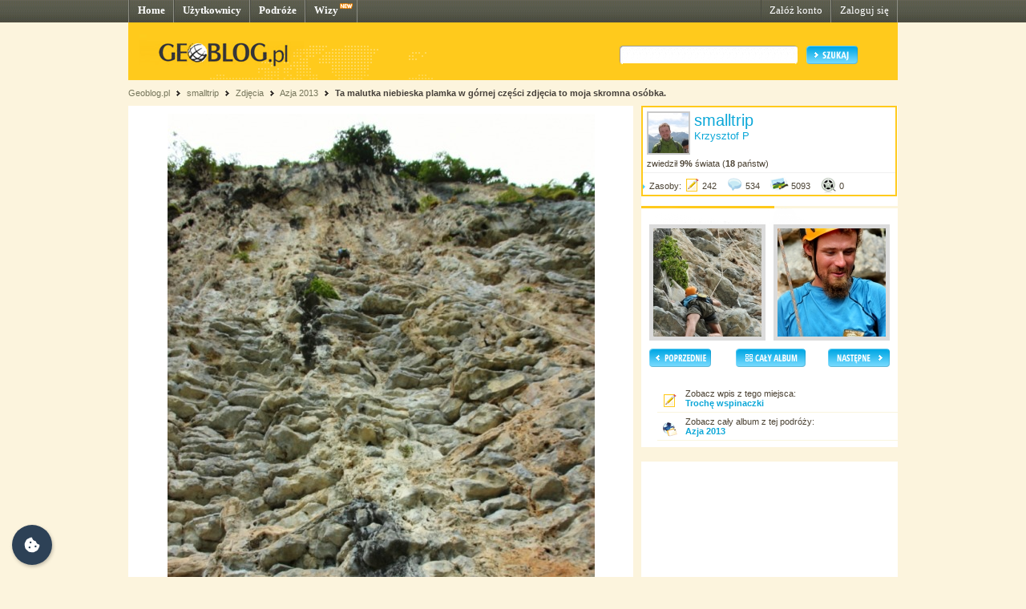

--- FILE ---
content_type: text/html; charset=UTF-8
request_url: http://smalltrip.geoblog.pl/zdjecie/672387/ta-malutka-niebieska-plamka-w-gornej-czesci-zdjecia-to-moja-skromna-osobka
body_size: 4212
content:
<!DOCTYPE html PUBLIC "-//W3C//DTD XHTML 1.0 Transitional//EN" "http://www.w3.org/TR/xhtml1/DTD/xhtml1-transitional.dtd"><html xmlns="http://www.w3.org/1999/xhtml" xml:lang="pl"><head><title>Ko Phi Phi Don, Tajlandia - Ta malutka niebieska plamka w górnej części zdjęcia to moja skromna osóbka. (zdjęcie)&nbsp;|&nbsp;smalltrip - Geoblog.pl</title><meta name="description" content="Zdjęcie pt. Ta malutka niebieska plamka w górnej części zdjęcia to moja skromna osóbka., Ko Phi Phi Don, Tajlandia" /><link rel="icon" href="/favicon.ico" type="image/x-icon"/><link rel="shortcut icon" href="/favicon.ico" type="image/x-icon"/><link type="text/css" href="/style/css/basics.css" rel="stylesheet"/><link type="text/css" href="/style/css/content.css" rel="stylesheet"/><link type="text/css" href="/style/css/profil.css" rel="stylesheet"/><link href="/style/css/jQuery_upload/default.css" rel="stylesheet" type="text/css" /><link href="/style/css/jQuery_upload/uploadify.css" rel="stylesheet" type="text/css" /><link href="/style/css/jquery.lightbox-0.5.css" rel="stylesheet" type="text/css" media="screen"/><script type="text/javascript" src="/style/javascripts/mail.js"></script><!-- <script type="text/javascript" src="/style/javascripts/jquery.js"></script> --><!-- <script type="text/javascript" src="/style/javascripts/jquery-1.3.2.min.js"></script> --><script type="text/javascript" src="http://code.jquery.com/jquery-1.7.min.js"></script><script type="text/javascript" src="/style/javascripts/jquery.dragsort-0.3.10.js"></script><script type="text/javascript" src="/style/javascripts/jquery.lightbox-0.5.js"></script><script type="text/javascript" src="/style/javascripts/swfobject.js"></script><script type="text/javascript" src="/style/javascripts/pulldown.js"></script><script type="text/javascript" src="/style/javascripts/cusForm.js"></script><script type="text/javascript" src="/style/javascripts/functions.js"></script><script type="text/javascript" src="/style/javascripts/jquery-ui-1.7.1.custom.min.js"></script><script type="text/javascript" src="/style/javascripts/jquery.uploadify.v2.1.0.min.js"></script><script type="text/javascript" src="/style/javascripts/audio-player.js"></script><script type="text/javascript">AudioPlayer.setup("/style/flash/player.swf", {width: 290,initialvolume: 100,transparentpagebg: "yes",left: "000000",lefticon: "FFFFFF"});</script><link type="text/css" rel="stylesheet" href="/style/css/cookieconsent.css"/><script type="text/javascript" src="/style/javascripts/cookieconsent.umd.js"></script><script type="text/javascript" src="/style/javascripts/cookieconsent-config.js"></script><style>.cm__title, .cm__desc, .pm__section-desc { text-align: left !important; }.toggle__icon-off, .toggle__icon-on { left: 0 !important; }</style><script type="text/javascript">(function(w,d,s,l,i){w[l]=w[l]||[];w[l].push({'gtm.start':new Date().getTime(),event:'gtm.js'});var f=d.getElementsByTagName(s)[0],j=d.createElement(s),dl=l!='dataLayer'?'&l='+l:'';j.async=true;j.src='https://www.googletagmanager.com/gtm.js?id='+i+dl;f.parentNode.insertBefore(j,f);})(window,document,'script','dataLayer','GTM-T4VQW9C');// (function() {// var cb = document.createElement('script'); cb.type = 'text/javascript'; cb.async = true;// cb.src = '//cookie.netventure.pl/banner-gb.js';// var s = document.getElementsByTagName('script')[0]; s.parentNode.insertBefore(cb, s);// })();var eId = + "";</script></head><body><!-- Google Tag Manager (noscript) --><!-- <noscript><iframe src="https://www.googletagmanager.com/ns.html?id=GTM-T4VQW9C" height="0" width="0" style="display:none;visibility:hidden"></iframe></noscript>--><!-- End Google Tag Manager (noscript) --><div id="container"><div id="menu"><div class="fl"><a href="http://www.geoblog.pl/" title="Home">Home</a></div><div class="fl"><a href="http://www.geoblog.pl/uzytkownicy" title="Użytkownicy">Użytkownicy</a></div><div class="fl"><a href="http://www.geoblog.pl/podroze" title="Podróże">Podróże</a></div><div class="fl" style="position:relative; padding-right: 23px;" ><a href="http://www.geoblog.pl/wizy" title="Wizy">Wizy</a> <img src="/style/images/design_new.png" alt="new" style="float: right; position: absolute; left: 42px; top: 0px;"/></div><div class="fr"><a href="http://www.geoblog.pl/logowanie" title="Zaloguj się" style="font-weight: normal;">Zaloguj się</a></div><div class="fr"><a href="http://www.geoblog.pl/rejestracja" title="Załóż konto" style="font-weight: normal;">Załóż konto</a></div></div><div id="mainHeader"><div id="searchBox"><div class="fl" style="padding-top: 0px; position: relative; left: 0px;"><a href="http://www.geoblog.pl"><img src="/style/images/logo_top.gif" alt="Geoblog.pl" /></a></div><div class="fr"><form action="http://www.geoblog.pl/szukaj" method="get" style="float: left;" id="cse-search-box"><input type="hidden" name="cx" value="partner-pub-2469719674008319:z4c3oi-lmdn" /><input type="hidden" name="cof" value="FORID:9" /><input type="hidden" name="ie" value="UTF-8" /><img src="/style/images/design_search_input_left.gif" alt="" /><input class="search" type="text" name="q" value=""/><img src="/style/images/design_search_input_right.gif" alt="" /><input type="image" name="sa" src="/style/images/button_szukaj.gif" value="Szukaj" class="szukaj"/></form></div></div><div class="cb"></div></div><div id="linkPath"><a href="http://www.geoblog.pl" title="Geoblog.pl">Geoblog.pl</a> &nbsp;<img src="/style/images/bullet_linkpath.gif" alt=""/>&nbsp;&nbsp;<a href="/" title="smalltrip">smalltrip</a> &nbsp;<img src="/style/images/bullet_linkpath.gif" alt=""/>&nbsp;&nbsp;<span>Zdjęcia</span> &nbsp;<img src="/style/images/bullet_linkpath.gif" alt=""/>&nbsp;&nbsp;<a href="/album/20325/azja-2013" title="Azja 2013">Azja 2013</a> &nbsp;<img src="/style/images/bullet_linkpath.gif" alt=""/>&nbsp;&nbsp;<a href="/wpis/181923/ta-malutka-niebieska-plamka-w-gornej-czesci-zdjecia-to-moja-skromna-osobka" class="b" title="Ta malutka niebieska plamka w górnej części zdjęcia to moja skromna osóbka.">Ta malutka niebieska plamka w górnej części zdjęcia to moja skromna osóbka.</a> <br/></div><div id="contentMain"><div id="contentLeftMain"><div class="contentWhite"><div class="mapa"><div style="text-align: center;"><a href="http://smalltrip.geoblog.pl/zdjecie/672388"><img src="http://smalltrip.geoblog.pl/gallery/56437/medium_e05fea3b8a5a.JPG" /></a></div><div align="right"><div class="cb">&nbsp;</div><img style="position: relative; display: inline; top: 2px; margin-right: 5px;" src="/style/images/icon_bigsize.png" alt="" /> <a href="/zdjecie/duze/672387">duży rozmiar</a></div><div style="padding: 15px 15px 10px 15px; font-size: 10pt;">Ta malutka niebieska plamka w górnej części zdjęcia to moja skromna osóbka.</div><div style="padding: 15px 0 0 10px;"><!--<div style="padding-bottom: 20px;"><script type="text/javascript">google_ad_client = "pub-2469719674008319";/* geoblog2-contentLeft1 */google_ad_slot = "4957918647";google_ad_width = 468;google_ad_height = 60;</script><script type="text/javascript"src="http://pagead2.googlesyndication.com/pagead/show_ads.js"></script></div>--> </div></div> </div></div><div id="contentRightMain"><div style="border: 2px solid #FFCA1C; width: 315px; background: #FFFFFF; margin-bottom: 10px;"><div style="padding: 5px; border-bottom: 1px solid #F0F0F0;"><div class="fl" style="border: 2px solid #CACACA; margin: 0 5px 5px 0;"><img src="http://smalltrip.geoblog.pl/c39528539474.jpg" alt=""/></div><div class="fl" style="width: 245px;"><a href="http://smalltrip.geoblog.pl/" style="font-size: 15pt;">smalltrip</a><br/><span style="color: #0BA7D8; font-size: 10pt;">Krzysztof P</span></div><div style="clear: both;">zwiedził <span class="b">9%</span> świata (<strong>18</strong> państw)</div></div><div style="padding-bottom: 5px;"><img src="/style/images/bullet_arrow_blue.png" alt="" style="margin-right: 5px;"/>Zasoby: <img style="position: relative; display: inline; top: 5px; margin-right: 3px;" src="/style/images/icon_entry_m.gif" alt="242 wpisy" title="242 wpisy" /><span>242</span> <img style="position: relative; display: inline; top: 5px; margin-left: 10px; margin-right: 3px;" src="/style/images/icon_comment_m.gif" alt="534 komentarze" title="534 komentarze" /><span>534</span> <img style="position: relative; display: inline; top: 5px; margin-left: 10px; margin-right: 3px;" src="/style/images/icon_photo_m.gif" alt="5093 zdjęcia" title="5093 zdjęcia" /><span>5093</span> <img style="position: relative; display: inline; top: 5px; margin-left: 10px; margin-right: 3px;" src="/style/images/icon_media_m.gif" alt="0 plików multimedialnych" title="0 plików multimedialnych" /><span>0</span></div><div style="position: relative; clear: both; font-size: 0px; padding: 0px; margin: 0px;">&nbsp;</div></div> <div id="photoNavigation"><img src="/style/images/header_empty.png" alt="" style=""/><div style="float: left; padding-left: 10px;"><a href="http://smalltrip.geoblog.pl/zdjecie/672386/a-i-male-przewieszenie-sie-traffilo"><img src="http://smalltrip.geoblog.pl/gallery/56437/thumb_104fe0de6aa9.JPG" width="135" align="left" style="border: 5px solid #DBDBDB;"/></a><br/></div><div style="float: right; padding-right: 10px;"><a href="http://smalltrip.geoblog.pl/zdjecie/672388/no-i-zadowolony-ze-swojej-pierwszej-piateczki"><img src="http://smalltrip.geoblog.pl/gallery/56437/thumb_0ad52dab5c69.JPG" width="135" align="right" style="border: 5px solid #DBDBDB;"/></a><br/></div><div style="clear: both;"><div style="float: left; padding: 10px; width: 78px;"><div align="left"><a href="http://smalltrip.geoblog.pl/zdjecie/672386/a-i-male-przewieszenie-sie-traffilo"><img src="/style/images/button_poprzedni.png" alt="< POPRZEDNI"/></a></div></div><div style="float: left; padding: 10px; padding-left: 20px;"><div align="left"><a href="/album/20325/azja-2013"><img src="/style/images/button_album.png" alt="CAŁY ALBUM"/></a></div></div><div style="float: right; padding: 10px;"><div align="left"><a href="http://smalltrip.geoblog.pl/zdjecie/672388/no-i-zadowolony-ze-swojej-pierwszej-piateczki"><img src="/style/images/button_nastepny.png" alt="NASTĘPNY >"/></a></div></div></div><div class="cb">&nbsp;</div><div style="margin-left: 20px; border-bottom: 1px solid #FAF5DF; padding: 5px;"><div style="float: left;"><img style="position: relative; display: inline; top: 5px; margin-right: 10px;" src="/style/images/icon_entry_m.gif" alt="wpis" /></div>Zobacz wpis z tego miejsca:<br/> <a style="font-weight: bold;" href="/wpis/181923/troche-wspinaczki">Trochę wspinaczki</a></div><div style="margin-left: 20px; border-bottom: 1px solid #FAF5DF; padding: 5px;"><div style="float: left;"><img style="position: relative; display: inline; top: 5px; margin-right: 10px;" src="/style/images/icon_trip.png" alt="podróż" /></div>Zobacz cały album z tej podróży:<br/> <a style="font-weight: bold;" href="/album/20325/azja-2013">Azja 2013</a></div><!-- <div style="margin-left: 20px; border-bottom: 1px solid #FAF5DF; padding: 5px;">link do zdjęcia:<br/> <input type="text" class="link" style="font-size: 8pt;" value="http://smalltrip.geoblog.pl/zdjecie/672387" size="50"/></div> --></div> <!-- <img src="/style/images/logo_box.gif" alt="" /> --><script language='JavaScript' type='text/javascript'>if (!document.phpAds_used) document.phpAds_used = ',';document.write ("<" + "script language='JavaScript'type='text/javascript' src='");document.write ("http://ad.netventure.pl/adjs.php?n=a1423e56");document.write ("&amp;what=zone:80&amp;withText=1");document.write ("&amp;exclude=" + document.phpAds_used);if (document.referer)document.write ("&amp;referer=" + escape(document.referer));document.write ("'><" + "/script>");</script><noscript><a href='http://ad.netventure.pl/adclick.php?n=a1423e56'target='_blank'><imgsrc='http://ad.netventure.pl/adview.php?what=zone:80&amp;n=a1423e56'border='0' alt=''></a></noscript> <!-- <img src="/style/images/logo_box.gif" alt="" /> --><div class="cb facebook">&nbsp;</div><div class="facebook"><div><iframe src="http://www.facebook.com/plugins/likebox.php?id=170960878053&amp;width=320&amp;locale=pl_PL&amp;height=220&amp;connections=5&amp;stream=false&amp;header=true" scrolling="no" frameborder="0" style="border:none; overflow:hidden; width:320px; height:220px"></iframe></div></div></div></div></div><!-- <div style="margin-top: width: 100%; height: 30px; background: url(/style/images/design_bg_body.gif); clear: both;">&nbsp;</div> --><div style="clear: both; font-size: 1pt; overflow: hidden; height: 10px;">&nbsp;</div><div id="footer"><div class="body"><div class="left"><div class="przegladaj"><img src="/style/images/header_przegladaj_footer.gif" alt="Przeglądaj"/><div class="list"><img src="/style/images/design_uzytkownicy_footer.gif" alt="" width="19" height="17"/><b>47.621</b> <a href="http://www.geoblog.pl/uzytkownicy">Użytkowników</a><br/><img src="/style/images/design_podroze_footer.gif" alt="" width="19" height="17"/><b>22.328</b> <a href="http://www.geoblog.pl/podroze">Podróży</a><br/><img src="/style/images/design_zdjecia_footer.gif" alt="" width="19" height="17"/><b>1.133.161</b> <span style="font-size: 9pt;">Zdjęć</span><br/><img src="/style/images/design_multimedia_footer.gif" alt="" width="19" height="17"/><b>3.423</b> <span style="font-size: 9pt;">Multimediów</span></div></div><div class="dolacz"><img style="float: left;" src="/style/images/design_globus_footer.gif" alt=""/><div style="float: left;"><img src="/style/images/header_dolacz_footer.gif" alt="Dołącz do społeczności"/><div><img style="margin-left: 5px; position: relative; top: 2px;" src="/style/images/bullet_arrow_footer.gif" alt=""/> <a href="http://www.geoblog.pl/rejestracja" style="font-size: 11pt;">Załóż konto</a></div></div></div></div><div class="right"><img src="/style/images/header_dowiedz_sie_footer.gif" alt="Dowiedz się więcej"/><div class="listBox"><div style="clear: both; font-size: 1pt; overflow: hidden; height: 0px;">&nbsp;</div><div class="colLeft"><img style="margin-left: 5px; position: relative; top: 2px;" src="/style/images/bullet_arrow_footer.gif" alt=""/> <a href="http://www.geoblog.pl/onas">O Geoblogu</a><br/><!-- <img style="margin-left: 5px; position: relative; top: 2px;" src="/style/images/bullet_arrow_footer.gif" alt=""/> <a href="http://geoblog.geoblog.pl/podroze/1212121212/nowosci_w_sewisie">Nowości w serwisie</a><br/> --><img style="margin-left: 5px; position: relative; top: 2px;" src="/style/images/bullet_arrow_footer.gif" alt=""/> <a href="http://www.geoblog.pl/regulamin">Regulamin serwisu</a><br/><img style="margin-left: 5px; position: relative; top: 2px;" src="/style/images/bullet_arrow_footer.gif" alt=""/> <a href="http://www.geoblog.pl/polityka-prywatnosci">Polityka prywatności i cookies</a><br/></div><div class="colRight"><img style="margin-left: 5px; position: relative; top: 2px;" src="/style/images/bullet_arrow_footer.gif" alt=""/> <a href="http://www.geoblog.pl/prasa">Prasa</a><br/><img style="margin-left: 5px; position: relative; top: 2px;" src="/style/images/bullet_arrow_footer.gif" alt=""/> <a href="http://www.geoblog.pl/pomoc">Pomoc</a><br/><img style="margin-left: 5px; position: relative; top: 2px;" src="/style/images/bullet_arrow_footer.gif" alt=""/> <a href="http://www.geoblog.pl/kontakt">Kontakt</a></div><div style="clear: both; font-size: 1pt; overflow: hidden; height: 10px;">&nbsp;</div></div><div class="copy">Copyright 2010 Geoblog Sp. z o.o.<br/>All rights reserved. Created by Netventure</div></div><div style="clear: both; font-size: 1pt; overflow: hidden; height: 10px;">&nbsp;</div></div></div> </body></html><!-- Processed in 60 miliseconds. -->